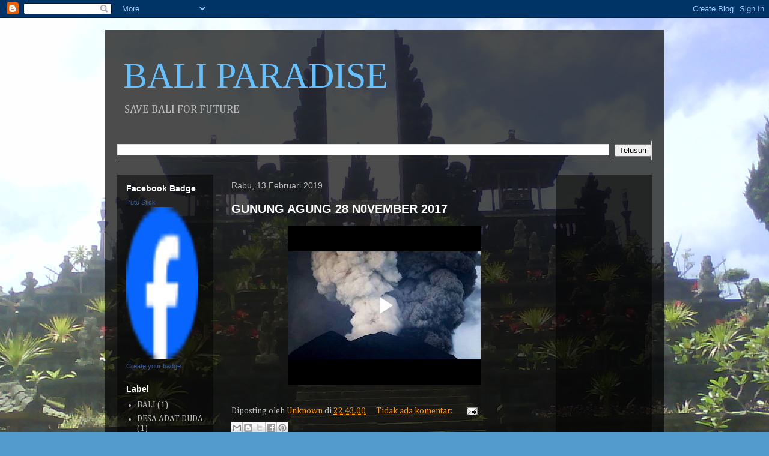

--- FILE ---
content_type: text/html; charset=UTF-8
request_url: https://www.blogger.com/video.g?token=AD6v5dx-JpkVqnwmAxvSjNMGfRgQJI3fHV9oikr5XbjvXh6p0rOmFqZT2BgZtk4wDRdYZaFTPKFIJhLF_YPrrASgjmd5-FieFySp1_L9uNX-TW6DNGzvnUgyJ1RTcjVrnXXkE7szeI48
body_size: 404
content:
<!DOCTYPE HTML PUBLIC "-//W3C//DTD HTML 4.01//EN" "http://www.w3.org/TR/html4/strict.dtd"><html dir="ltr"><head><style type="text/css">
        body,
        .main,
        #videocontainer,
        .thumbnail-holder,
        .play-button {
          background: black;
          height: 100vh;
          margin: 0;
          overflow: hidden;
          position: absolute;
          width: 100%;
        }

        #videocontainer.type-BLOGGER_UPLOADED .thumbnail-holder {
          background-size: contain;
        }

        .thumbnail-holder {
          background-repeat: no-repeat;
          background-position: center;
          z-index: 10;
        }

        .play-button {
          background: url('https://www.gstatic.com/images/icons/material/system/1x/play_arrow_white_48dp.png') rgba(0,0,0,0.1) no-repeat center;
          cursor: pointer;
          display: block;
          z-index: 20;
        }
      </style>
<script type="text/javascript">
        var VIDEO_CONFIG = {"thumbnail":"https://i9.ytimg.com/vi_blogger/wtuavt7d8ro/1.jpg?sqp=CK-my8sGGPDEAfqGspsBBgjAAhC0AQ&rs=AMzJL3mxtQcPKziF3ogVRUeNuc7jcxbbPQ","iframe_id":"BLOGGER-video-c2db9abededdf2ba-15661","allow_resize":false,"streams":[{"play_url":"https://rr5---sn-vgqsrnz7.googlevideo.com/videoplayback?expire=1769161647&ei=L9NyaZi0BOzx_tcPyoDx0A8&ip=18.224.25.203&id=c2db9abededdf2ba&itag=18&source=blogger&xpc=Egho7Zf3LnoBAQ%3D%3D&cps=0&met=1769132847,&mh=Oe&mm=31&mn=sn-vgqsrnz7&ms=au&mv=u&mvi=5&pl=24&rms=au,au&susc=bl&eaua=J4u3jgVranU&mime=video/mp4&vprv=1&rqh=1&dur=34.922&lmt=1550068818151444&mt=1769131521&sparams=expire,ei,ip,id,itag,source,xpc,susc,eaua,mime,vprv,rqh,dur,lmt&sig=AJEij0EwRQIhAJwdsWA2qDQoXqNDkh2n9tPRo7TyImLEM6VzgrUZXCRQAiABATfBg59Kh1zlfc6fFrYZ6mH3wcVb08kCBH54ZjhvAQ%3D%3D&lsparams=cps,met,mh,mm,mn,ms,mv,mvi,pl,rms&lsig=APaTxxMwRgIhAOVbHZGxnkcv2L_lzi03e0PtjT9y8263bNi5w30obdCqAiEAtEXe72GRKWM7Mus8pRbGnjzF52CI4BbTPhBAiUy27PA%3D","format_id":18}]}
      </script></head>
<body><div class="main"><div id="videocontainer" class="type-BLOGGER_UPLOADED"><div class="thumbnail-holder"></div>
<div class="play-button"></div></div></div>
<script type="text/javascript" src="https://www.blogger.com/static/v1/jsbin/3245339219-video_compiled.js"></script>
</body></html>

--- FILE ---
content_type: text/html; charset=UTF-8
request_url: https://bali-haven.blogspot.com/b/stats?style=WHITE_TRANSPARENT&timeRange=ALL_TIME&token=APq4FmC22R-uGPcTxctX9zYaMJ_VOwgl0GbZQur-w-Eq0J3oO-p2W4XRZosKd6QsCo04HksRaNGjo_o1iHg7uWQCV0gOGNtpzQ
body_size: -44
content:
{"total":22137,"sparklineOptions":{"backgroundColor":{"fillOpacity":0.1,"fill":"#ffffff"},"series":[{"areaOpacity":0.3,"color":"#fff"}]},"sparklineData":[[0,0],[1,0],[2,0],[3,20],[4,0],[5,10],[6,0],[7,0],[8,0],[9,0],[10,10],[11,20],[12,0],[13,10],[14,0],[15,20],[16,10],[17,10],[18,0],[19,0],[20,0],[21,0],[22,10],[23,20],[24,10],[25,10],[26,10],[27,30],[28,0],[29,10]],"nextTickMs":3600000}

--- FILE ---
content_type: application/x-javascript
request_url: https://kalenderbali.org/kbdwidget.php?id=4
body_size: 922
content:
  
      document.write('<style> #tabelkalender {border-radius: 8px 8px 8px 8px; border: 1px solid #DDDDDD; border-spacing: 0; box-shadow: 0px 0px 5px 0px #FF6565;}#tabelkalender tr:first-child td:first-child { border-top-left-radius: 7px;}#tabelkalender tr:first-child td:last-child {border-top-right-radius: 7px;}#tabelkalender tr:last-child td:first-child {border-bottom-left-radius: 7px;}#tabelkalender tr:last-child td:last-child {border-bottom-right-radius: 7px;}#tabelkalender th, td {border-bottom: 1px solid #DDDDDD; border-right: 1px solid #DDDDDD; padding: 5px 0px 5px 0px;}#tabelkalender tr:last-child td {border-bottom: none;}#tabelkalender   tr td:last-child { border-right: none;}</style><div style="margin-bottom:20px"><table width="100%" id="tabelkalender" align="center"><tr><td  bgcolor="#FF6565" colspan="7" scope="col" align="center"><font style="font-family:Verdana, Arial, Helvetica, sans-serif; color:#FFFFFF; font-size:14px">Januari 2026, &Ccedil;aka 1947</font></td></tr><tr><td width="19%" align="left" bgcolor="#FFB1B1" style="padding-left:6px"><font style="font-family:Verdana, Arial, Helvetica, sans-serif; color:#000000; font-size:10px">Minggu</font></td><td width="13.5%" align="center" bgcolor="#FFFFFF"><font style="font-family:Times New Roman; color:#DDDDDD; font-size:14px; font-weight:500">28</font></td><td width="13.5%" align="center" bgcolor="#FFFFFF"><a href="https://kalenderbali.org/?bulan=1&tanggal=4&tahun=2026" target="_blank" style="text-decoration: none; color:#FF0000" title="Redite Umanis Merakih"><font style="font-family:Times New Roman; color:#FF0000; font-size:14px; font-weight:500">4</font></a></td><td width="13.5%" align="center" bgcolor="#FFFFFF"><a href="https://kalenderbali.org/?bulan=1&tanggal=11&tahun=2026" target="_blank" style="text-decoration: none; color:#FF0000" title="Redite Pon Tambir"><font style="font-family:Times New Roman; color:#FF0000; font-size:14px; font-weight:500">11</font></a></td><td width="13.5%" align="center" bgcolor="#FFFFFF"><a href="https://kalenderbali.org/?bulan=1&tanggal=18&tahun=2026" target="_blank" style="text-decoration: none; color:#FF0000" title="Tilem Kepitu, Redite Keliwon Medangkungan"><font style="font-family:Times New Roman; color:#FF0000; font-size:14px; font-weight:500">18</font></a><img src="https://kalenderbali.org/images/tilemkecil.gif"></td><td width="13.5%" align="center" bgcolor="#FFFFFF"><a href="https://kalenderbali.org/?bulan=1&tanggal=25&tahun=2026" target="_blank" style="text-decoration: none; color:#FF0000" title="Redite Paing Matal"><font style="font-family:Times New Roman; color:#FF0000; font-size:14px; font-weight:500">25</font></a></td><td width="13.5%" align="center" bgcolor="#FFFFFF"><font style="font-family:Times New Roman; color:#DDDDDD; font-size:14px; font-weight:500">1</font></td></tr><tr><td width="19%" align="left" bgcolor="#FFB1B1" style="padding-left:6px"><font style="font-family:Verdana, Arial, Helvetica, sans-serif; color:#000000; font-size:10px">Senin</font></td><td width="13.5%" align="center" bgcolor="#FFFFFF"><font style="font-family:Times New Roman; color:#DDDDDD; font-size:14px; font-weight:500">29</font></td><td width="13.5%" align="center" bgcolor="#FFFFFF"><a href="https://kalenderbali.org/?bulan=1&tanggal=5&tahun=2026" target="_blank" style="text-decoration: none; color#000000" title="Soma Paing Merakih"><font style="font-family:Times New Roman; color:#000000; font-size:14px; font-weight:500">5</font></a></td><td width="13.5%" align="center" bgcolor="#FFFFFF"><a href="https://kalenderbali.org/?bulan=1&tanggal=12&tahun=2026" target="_blank" style="text-decoration: none; color#000000" title="Soma Wage Tambir"><font style="font-family:Times New Roman; color:#000000; font-size:14px; font-weight:500">12</font></a></td><td width="13.5%" align="center" bgcolor="#FFFFFF"><a href="https://kalenderbali.org/?bulan=1&tanggal=19&tahun=2026" target="_blank" style="text-decoration: none; color#000000" title="Soma Umanis Medangkungan"><font style="font-family:Times New Roman; color:#000000; font-size:14px; font-weight:500">19</font></a></td><td width="13.5%" align="center" bgcolor="#FFFFFF"><a href="https://kalenderbali.org/?bulan=1&tanggal=26&tahun=2026" target="_blank" style="text-decoration: none; color#000000" title="Soma Pon Matal"><font style="font-family:Times New Roman; color:#000000; font-size:14px; font-weight:500">26</font></a></td><td width="13.5%" align="center" bgcolor="#FFFFFF"><font style="font-family:Times New Roman; color:#DDDDDD; font-size:14px; font-weight:500">2</font></td></tr><tr><td width="19%" align="left" bgcolor="#FFB1B1" style="padding-left:6px"><font style="font-family:Verdana, Arial, Helvetica, sans-serif; color:#000000; font-size:10px">Selasa</font></td><td width="13.5%" align="center" bgcolor="#FFFFFF"><font style="font-family:Times New Roman; color:#DDDDDD; font-size:14px; font-weight:500">30</font></td><td width="13.5%" align="center" bgcolor="#FFFFFF"><a href="https://kalenderbali.org/?bulan=1&tanggal=6&tahun=2026" target="_blank" style="text-decoration: none; color#000000" title="Anggara Pon Merakih"><font style="font-family:Times New Roman; color:#000000; font-size:14px; font-weight:500">6</font></a></td><td width="13.5%" align="center" bgcolor="#FFFFFF"><a href="https://kalenderbali.org/?bulan=1&tanggal=13&tahun=2026" target="_blank" style="text-decoration: none; color#000000" title="Anggara Kasih Tambir, Kajeng Keliwon"><font style="font-family:Times New Roman; color:#000000; font-size:14px; font-weight:500">13</font></a></td><td width="13.5%" align="center" bgcolor="#FFFFFF"><a href="https://kalenderbali.org/?bulan=1&tanggal=20&tahun=2026" target="_blank" style="text-decoration: none; color#000000" title="Anggara Paing Medangkungan"><font style="font-family:Times New Roman; color:#000000; font-size:14px; font-weight:500">20</font></a></td><td width="13.5%" align="center" bgcolor="#FFFFFF"><a href="https://kalenderbali.org/?bulan=1&tanggal=27&tahun=2026" target="_blank" style="text-decoration: none; color#000000" title="Anggara Wage Matal"><font style="font-family:Times New Roman; color:#000000; font-size:14px; font-weight:500">27</font></a></td><td width="13.5%" align="center" bgcolor="#FFFFFF"><font style="font-family:Times New Roman; color:#DDDDDD; font-size:14px; font-weight:500">3</font></td></tr><tr><td width="19%" align="left" bgcolor="#FFB1B1" style="padding-left:6px"><font style="font-family:Verdana, Arial, Helvetica, sans-serif; color:#000000; font-size:10px">Rabu</font></td><td width="13.5%" align="center" bgcolor="#FFFFFF"><font style="font-family:Times New Roman; color:#DDDDDD; font-size:14px; font-weight:500">31</font></td><td width="13.5%" align="center" bgcolor="#FFFFFF"><a href="https://kalenderbali.org/?bulan=1&tanggal=7&tahun=2026" target="_blank" style="text-decoration: none; color#000000" title="Buda Wage Merakih"><font style="font-family:Times New Roman; color:#000000; font-size:14px; font-weight:500">7</font></a></td><td width="13.5%" align="center" bgcolor="#FFFFFF"><a href="https://kalenderbali.org/?bulan=1&tanggal=14&tahun=2026" target="_blank" style="text-decoration: none; color#000000" title="Buda Umanis Tambir"><font style="font-family:Times New Roman; color:#000000; font-size:14px; font-weight:500">14</font></a></td><td width="13.5%" align="center" bgcolor="#FFFFFF"><a href="https://kalenderbali.org/?bulan=1&tanggal=21&tahun=2026" target="_blank" style="text-decoration: none; color#000000" title="Buda Pon Medangkungan"><font style="font-family:Times New Roman; color:#000000; font-size:14px; font-weight:500">21</font></a></td><td width="13.5%" align="center" bgcolor="#FFFFFF"><a href="https://kalenderbali.org/?bulan=1&tanggal=28&tahun=2026" target="_blank" style="text-decoration: none; color#000000" title="Buda Keliwon Matal, Kajeng Keliwon"><font style="font-family:Times New Roman; color:#000000; font-size:14px; font-weight:500">28</font></a></td><td width="13.5%" align="center" bgcolor="#FFFFFF"><font style="font-family:Times New Roman; color:#DDDDDD; font-size:14px; font-weight:500">4</font></td></tr><tr><td width="19%" align="left" bgcolor="#FFB1B1" style="padding-left:6px"><font style="font-family:Verdana, Arial, Helvetica, sans-serif; color:#000000; font-size:10px">Kamis</font></td><td width="13.5%" align="center" bgcolor="#FFFFFF"><a href="https://kalenderbali.org/?bulan=1&tanggal=1&tahun=2026" target="_blank" style="text-decoration: none; color:#FF0000" title="Wraspati Pon Krulut, Tahun Baru Masehi"><font style="font-family:Times New Roman; color:#FF0000; font-size:14px; font-weight:500">1</font></a></td><td width="13.5%" align="center" bgcolor="#FFFFFF"><a href="https://kalenderbali.org/?bulan=1&tanggal=8&tahun=2026" target="_blank" style="text-decoration: none; color#000000" title="Wraspati Keliwon Merakih"><font style="font-family:Times New Roman; color:#000000; font-size:14px; font-weight:500">8</font></a></td><td width="13.5%" align="center" bgcolor="#FFFFFF"><a href="https://kalenderbali.org/?bulan=1&tanggal=15&tahun=2026" target="_blank" style="text-decoration: none; color#000000" title="Wraspati Paing Tambir"><font style="font-family:Times New Roman; color:#000000; font-size:14px; font-weight:500">15</font></a></td><td width="13.5%" align="center" bgcolor="#FFFFFF"><a href="https://kalenderbali.org/?bulan=1&tanggal=22&tahun=2026" target="_blank" style="text-decoration: none; color#000000" title="Wraspati Wage Medangkungan"><font style="font-family:Times New Roman; color:#000000; font-size:14px; font-weight:500">22</font></a></td><td width="13.5%" align="center" bgcolor="#FFFFFF"><a href="https://kalenderbali.org/?bulan=1&tanggal=29&tahun=2026" target="_blank" style="text-decoration: none; color#000000" title="Wraspati Umanis Matal"><font style="font-family:Times New Roman; color:#000000; font-size:14px; font-weight:500">29</font></a></td><td width="13.5%" align="center" bgcolor="#FFFFFF"><font style="font-family:Times New Roman; color:#DDDDDD; font-size:14px; font-weight:500">5</font></td></tr><tr><td width="19%" align="left" bgcolor="#FFB1B1" style="padding-left:6px"><font style="font-family:Verdana, Arial, Helvetica, sans-serif; color:#000000; font-size:10px">Jumat</font></td><td width="13.5%" align="center" bgcolor="#FFFFFF"><a href="https://kalenderbali.org/?bulan=1&tanggal=2&tahun=2026" target="_blank" style="text-decoration: none; color#000000" title="Sukra Wage Krulut"><font style="font-family:Times New Roman; color:#000000; font-size:14px; font-weight:500">2</font></a></td><td width="13.5%" align="center" bgcolor="#FFFFFF"><a href="https://kalenderbali.org/?bulan=1&tanggal=9&tahun=2026" target="_blank" style="text-decoration: none; color#000000" title="Sukra Umanis Merakih"><font style="font-family:Times New Roman; color:#000000; font-size:14px; font-weight:500">9</font></a></td><td width="13.5%" align="center" bgcolor="#FFFFFF"><a href="https://kalenderbali.org/?bulan=1&tanggal=16&tahun=2026" target="_blank" style="text-decoration: none; color:#FF0000" title="Sukra Pon Tambir, Isra Mikraj Nabi Muhammad SAW"><font style="font-family:Times New Roman; color:#FF0000; font-size:14px; font-weight:500">16</font></a></td><td width="13.5%" align="center" bgcolor="#FFFF99"><a href="https://kalenderbali.org/?bulan=1&tanggal=23&tahun=2026" target="_blank" style="text-decoration: none; color#000000" title="Sukra Keliwon Medangkungan"><font style="font-family:Times New Roman; color:#000000; font-size:14px; font-weight:500">23</font></a></td><td width="13.5%" align="center" bgcolor="#FFFFFF"><a href="https://kalenderbali.org/?bulan=1&tanggal=30&tahun=2026" target="_blank" style="text-decoration: none; color#000000" title="Sukra Paing Matal"><font style="font-family:Times New Roman; color:#000000; font-size:14px; font-weight:500">30</font></a></td><td width="13.5%" align="center" bgcolor="#FFFFFF"><font style="font-family:Times New Roman; color:#DDDDDD; font-size:14px; font-weight:500">6</font></td></tr><tr><td width="19%" align="left" bgcolor="#FFB1B1" style="padding-left:6px"><font style="font-family:Verdana, Arial, Helvetica, sans-serif; color:#000000; font-size:10px">Sabtu</font></td><td width="13.5%" align="center" bgcolor="#FFFFFF"><a href="https://kalenderbali.org/?bulan=1&tanggal=3&tahun=2026" target="_blank" style="text-decoration: none; color#000000" title="Purnama Kepitu, Tumpek Krulut (Saniscara Keliwon Krulut)"><font style="font-family:Times New Roman; color:#000000; font-size:14px; font-weight:500">3</font></a><img src="https://kalenderbali.org/images/purnamakecil.gif"></td><td width="13.5%" align="center" bgcolor="#FFFFFF"><a href="https://kalenderbali.org/?bulan=1&tanggal=10&tahun=2026" target="_blank" style="text-decoration: none; color#000000" title="Saniscara Paing Merakih"><font style="font-family:Times New Roman; color:#000000; font-size:14px; font-weight:500">10</font></a></td><td width="13.5%" align="center" bgcolor="#FFFFFF"><a href="https://kalenderbali.org/?bulan=1&tanggal=17&tahun=2026" target="_blank" style="text-decoration: none; color#000000" title="Hari Siwa Ratri, Saniscara Wage Tambir"><font style="font-family:Times New Roman; color:#FF0000; font-size:14px; font-weight:500">(</font><font style="font-family:Times New Roman; color:#000000; font-size:14px; font-weight:500">17</font><font style="font-family:Times New Roman; color:#FF0000; font-size:14px; font-weight:500">)</font></a></td><td width="13.5%" align="center" bgcolor="#FFFFFF"><a href="https://kalenderbali.org/?bulan=1&tanggal=24&tahun=2026" target="_blank" style="text-decoration: none; color#000000" title="Saniscara Umanis Medangkungan"><font style="font-family:Times New Roman; color:#000000; font-size:14px; font-weight:500">24</font></a></td><td width="13.5%" align="center" bgcolor="#FFFFFF"><a href="https://kalenderbali.org/?bulan=1&tanggal=31&tahun=2026" target="_blank" style="text-decoration: none; color#000000" title="Saniscara Pon Matal"><font style="font-family:Times New Roman; color:#000000; font-size:14px; font-weight:500">31</font></a></td><td width="13.5%" align="center" bgcolor="#FFFFFF"><font style="font-family:Times New Roman; color:#DDDDDD; font-size:14px; font-weight:500">7</font></td></tr><tr><td colspan="7" bgcolor="#FF6565" scope="col" align="center"><font style="font-family:Verdana, Arial, Helvetica, sans-serif; color:#FFFFFF; font-size:11px"><a href="https://kalenderbali.org" target="_blank" style="text-decoration: none; font-family:Verdana, Arial, Helvetica, sans-serif; color:#FFFFFF; font-size:11px">Sukra Keliwon Medangkungan</a></font></td></tr></table></div>');
      

--- FILE ---
content_type: application/x-javascript
request_url: https://kalenderbali.org/kbdscript.php?id=4
body_size: -35
content:
  
      document.write('<p><a href="http://kalenderbali.org" target="_blank" style="text-decoration: none">Jumat, 23 Januari 2026. Sukra Keliwon Medangkungan</a></p>');
      